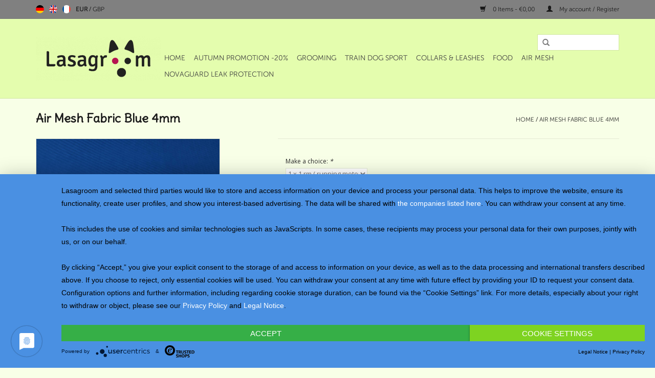

--- FILE ---
content_type: text/html;charset=utf-8
request_url: https://www.lasagroom.com/en/3d-air-mesh-fabric-blue.html
body_size: 8437
content:
<!DOCTYPE html>
<html lang="en">
  <head>
    <meta charset="utf-8"/>
<!-- [START] 'blocks/head.rain' -->
<!--

  (c) 2008-2026 Lightspeed Netherlands B.V.
  http://www.lightspeedhq.com
  Generated: 21-01-2026 @ 19:43:06

-->
<link rel="canonical" href="https://www.lasagroom.com/en/3d-air-mesh-fabric-blue.html"/>
<link rel="alternate" href="https://www.lasagroom.com/en/index.rss" type="application/rss+xml" title="New products"/>
<meta name="robots" content="noodp,noydir"/>
<meta name="google-site-verification" content="-ws6L4JoyyEgz2GQzuvQcDlpn4qKg2DIPoKHFxr0CHY"/>
<meta name="google-site-verification" content="T88D9vfyiqgjV_kKO4FMFH13VBJPn5P4vCnkmKpiqVA"/>
<meta property="og:url" content="https://www.lasagroom.com/en/3d-air-mesh-fabric-blue.html?source=facebook"/>
<meta property="og:site_name" content="Onlineshop Lasagroom "/>
<meta property="og:title" content="Air Mesh Fabric Blue buying"/>
<meta property="og:description" content="Air Mesh Fabric Blue 4mm / 1,00m length x 1,60m width. Used as padding material in various areas and for much more, acts circulating air and absorbs no water"/>
<meta property="og:image" content="https://cdn.webshopapp.com/shops/76920/files/282487139/lasagroom-air-mesh-fabric-blue-4mm.jpg"/>
<script>
var script = document.createElement('script');

                          script.src = 'https://www.googletagmanager.com/gtag/js?id=AW-981096858';

                          script.async = false;

                          document.head.appendChild(script);

    window.dataLayer = window.dataLayer || [];
    function gtag(){dataLayer.push(arguments);}
    gtag('js', new Date());

    gtag('config', 'AW-981096858');
</script>
<!--[if lt IE 9]>
<script src="https://cdn.webshopapp.com/assets/html5shiv.js?2025-02-20"></script>
<![endif]-->
<!-- [END] 'blocks/head.rain' -->
    <title>Air Mesh Fabric Blue buying - Onlineshop Lasagroom </title>
    <meta name="description" content="Air Mesh Fabric Blue 4mm / 1,00m length x 1,60m width. Used as padding material in various areas and for much more, acts circulating air and absorbs no water" />
    <meta name="keywords" content="Lasagroom, Air, Mesh, Fabric, Blue, 4mm" />
    <meta http-equiv="X-UA-Compatible" content="IE=edge,chrome=1">
    <meta name="viewport" content="width=device-width, initial-scale=1.0">
    <meta name="apple-mobile-web-app-capable" content="yes">
    <meta name="apple-mobile-web-app-status-bar-style" content="black">
    
    <link rel="shortcut icon" href="https://cdn.webshopapp.com/shops/76920/themes/65326/assets/favicon.ico?20220421221827" type="image/x-icon" />
    <link href='https://fonts.googleapis.com/css?family=Open%20Sans:400,300,600' rel='stylesheet' type='text/css'>
    <link href='https://fonts.googleapis.com/css?family=Delius:400,300,600' rel='stylesheet' type='text/css'>
    <link rel="shortcut icon" href="https://cdn.webshopapp.com/shops/76920/themes/65326/assets/favicon.ico?20220421221827" type="image/x-icon" /> 
    <link rel="stylesheet" href="https://cdn.webshopapp.com/shops/76920/themes/65326/assets/bootstrap.css?20230918155755" />
    <link rel="stylesheet" href="https://cdn.webshopapp.com/shops/76920/themes/65326/assets/style.css?20230918155755" />    
    <link rel="stylesheet" href="https://cdn.webshopapp.com/shops/76920/themes/65326/assets/settings.css?20230918155755" />  
    <link rel="stylesheet" href="https://cdn.webshopapp.com/assets/gui-2-0.css?2025-02-20" />
    <link rel="stylesheet" href="https://cdn.webshopapp.com/assets/gui-responsive-2-0.css?2025-02-20" />   
    <link rel="stylesheet" href="https://cdn.webshopapp.com/shops/76920/themes/65326/assets/custom.css?20230918155755" />
    <script src="https://cdn.webshopapp.com/assets/jquery-1-9-1.js?2025-02-20"></script>
    <script src="https://cdn.webshopapp.com/assets/jquery-ui-1-10-1.js?2025-02-20"></script>
   
    <script type="text/javascript" src="https://cdn.webshopapp.com/shops/76920/themes/65326/assets/global.js?20230918155755"></script>

    <script type="text/javascript" src="https://cdn.webshopapp.com/shops/76920/themes/65326/assets/jcarousel.js?20230918155755"></script>
    <script type="text/javascript" src="https://cdn.webshopapp.com/assets/gui.js?2025-02-20"></script>
    <script type="text/javascript" src="https://cdn.webshopapp.com/assets/gui-responsive-2-0.js?2025-02-20"></script>
        
    <!--[if lt IE 9]>
    <link rel="stylesheet" href="https://cdn.webshopapp.com/shops/76920/themes/65326/assets/style-ie.css?20230918155755" />
    <![endif]-->
  </head>
  <body>  
    <header>
      <div class="topnav">
        <div class="container">
                    <div class="left">
                        <div class="languages">
                            <a href="https://www.lasagroom.com/de/" class="flag de" title="Deutsch" lang="de">Deutsch</a>
                            <a href="https://www.lasagroom.com/en/" class="flag en" title="English" lang="en">English</a>
                            <a href="https://www.lasagroom.com/fr/" class="flag fr" title="Français" lang="fr">Français</a>
                          </div>
                                    <div class="currencies">
                            <a href="https://www.lasagroom.com/en/session/currency/eur/" class="active" title="eur">
                EUR
              </a>
               /                             <a href="https://www.lasagroom.com/en/session/currency/gbp/"  title="gbp">
                GBP
              </a>
                                        </div>
                      </div>
                    <div class="right">
            <a href="https://www.lasagroom.com/en/cart/" title="Cart" class="cart"> 
              <span class="glyphicon glyphicon-shopping-cart"></span>
              0 Items - €0,00
            </a>
            <a href="https://www.lasagroom.com/en/account/" title="My account" class="my-account">
              <span class="glyphicon glyphicon-user"></span>
                            My account / Register
                          </a>
          </div>
        </div>
      </div>
      <div class="navigation container">
        <div class="align">
          <ul class="burger">
            <img src="https://cdn.webshopapp.com/shops/76920/themes/65326/assets/hamburger.png?20230918155755" width="32" height="32" alt="Menu">
          </ul>
          <div class="vertical logo">
            <a href="https://www.lasagroom.com/en/" title="Weight Pullingharness, Dog Grooming, Dogsports, Airmesh fabric,Dogshampoo">
              <img src="https://cdn.webshopapp.com/shops/76920/themes/65326/assets/logo.png?20220421221827" alt="Weight Pullingharness, Dog Grooming, Dogsports, Airmesh fabric,Dogshampoo" />
            </a>
          </div>
          <nav class="nonbounce desktop vertical">
            <form action="https://www.lasagroom.com/en/search/" method="get" id="formSearch">
              <input type="text" name="q" autocomplete="off"  value=""/>
              <span onclick="$('#formSearch').submit();" title="Search" class="glyphicon glyphicon-search"></span>
            </form>            
            <ul>
              <li class="item home ">
                <a class="itemLink" href="https://www.lasagroom.com/en/">Home</a>
              </li>
                            <li class="item">
                <a class="itemLink" href="https://www.lasagroom.com/en/autumn-promotion-20/" title="Autumn promotion -20%">Autumn promotion -20%</a>
                              </li>
                            <li class="item sub">
                <a class="itemLink" href="https://www.lasagroom.com/en/grooming-10848612/" title="Grooming">Grooming</a>
                                <span class="glyphicon glyphicon-play"></span>
                <ul class="subnav">
                                    <li class="subitem">
                    <a class="subitemLink" href="https://www.lasagroom.com/en/grooming-10848612/classic-grooming/" title="Classic grooming">Classic grooming</a>
                                      </li>
                                    <li class="subitem">
                    <a class="subitemLink" href="https://www.lasagroom.com/en/grooming-10848612/skin-remedy-itchy-skin/" title="Skin remedy / Itchy skin">Skin remedy / Itchy skin</a>
                                      </li>
                                    <li class="subitem">
                    <a class="subitemLink" href="https://www.lasagroom.com/en/grooming-10848612/against-odor-dirt/" title="Against odor / dirt">Against odor / dirt</a>
                                      </li>
                                    <li class="subitem">
                    <a class="subitemLink" href="https://www.lasagroom.com/en/grooming-10848612/dark-black-coat/" title="Dark &amp; Black Coat">Dark &amp; Black Coat</a>
                                      </li>
                                    <li class="subitem">
                    <a class="subitemLink" href="https://www.lasagroom.com/en/grooming-10848612/white-bright-coat/" title="White &amp; Bright Coat">White &amp; Bright Coat</a>
                                      </li>
                                    <li class="subitem">
                    <a class="subitemLink" href="https://www.lasagroom.com/en/grooming-10848612/detangling-antistatic/" title="Detangling &amp; Antistatic">Detangling &amp; Antistatic</a>
                                      </li>
                                    <li class="subitem">
                    <a class="subitemLink" href="https://www.lasagroom.com/en/grooming-10848612/fragrant/" title="Fragrant">Fragrant</a>
                                      </li>
                                    <li class="subitem">
                    <a class="subitemLink" href="https://www.lasagroom.com/en/grooming-10848612/ears-eyes-paws/" title="Ears / Eyes / Paws">Ears / Eyes / Paws</a>
                                      </li>
                                    <li class="subitem">
                    <a class="subitemLink" href="https://www.lasagroom.com/en/grooming-10848612/brands-grooming/" title="Brands grooming">Brands grooming</a>
                                        <ul class="subnav">
                                            <li class="subitem">
                        <a class="subitemLink" href="https://www.lasagroom.com/en/grooming-10848612/brands-grooming/espree/" title="Espree">Espree</a>
                      </li>
                                            <li class="subitem">
                        <a class="subitemLink" href="https://www.lasagroom.com/en/grooming-10848612/brands-grooming/bark-2-basics/" title="Bark 2 Basics">Bark 2 Basics</a>
                      </li>
                                            <li class="subitem">
                        <a class="subitemLink" href="https://www.lasagroom.com/en/grooming-10848612/brands-grooming/green-groom/" title="Green Groom">Green Groom</a>
                      </li>
                                            <li class="subitem">
                        <a class="subitemLink" href="https://www.lasagroom.com/en/grooming-10848612/brands-grooming/the-coat-handler/" title="The Coat Handler">The Coat Handler</a>
                      </li>
                                          </ul>
                                      </li>
                                    <li class="subitem">
                    <a class="subitemLink" href="https://www.lasagroom.com/en/grooming-10848612/grooming-tools/" title="Grooming Tools">Grooming Tools</a>
                                      </li>
                                  </ul>
                              </li>
                            <li class="item sub">
                <a class="itemLink" href="https://www.lasagroom.com/en/train-dog-sport/" title="Train dog sport">Train dog sport</a>
                                <span class="glyphicon glyphicon-play"></span>
                <ul class="subnav">
                                    <li class="subitem">
                    <a class="subitemLink" href="https://www.lasagroom.com/en/train-dog-sport/canicross/" title="Canicross">Canicross</a>
                                        <ul class="subnav">
                                            <li class="subitem">
                        <a class="subitemLink" href="https://www.lasagroom.com/en/train-dog-sport/canicross/canicross-waistbelt/" title="Canicross Waistbelt">Canicross Waistbelt</a>
                      </li>
                                            <li class="subitem">
                        <a class="subitemLink" href="https://www.lasagroom.com/en/train-dog-sport/canicross/hands-free-dog-leash/" title="Hands free Dog Leash">Hands free Dog Leash</a>
                      </li>
                                            <li class="subitem">
                        <a class="subitemLink" href="https://www.lasagroom.com/en/train-dog-sport/canicross/canicross-harness/" title="Canicross Harness">Canicross Harness</a>
                      </li>
                                          </ul>
                                      </li>
                                    <li class="subitem">
                    <a class="subitemLink" href="https://www.lasagroom.com/en/train-dog-sport/bikejoering/" title="Bikejöring">Bikejöring</a>
                                        <ul class="subnav">
                                            <li class="subitem">
                        <a class="subitemLink" href="https://www.lasagroom.com/en/train-dog-sport/bikejoering/bikejoring-joring-leash/" title="Bikejoring Joring Leash">Bikejoring Joring Leash</a>
                      </li>
                                            <li class="subitem">
                        <a class="subitemLink" href="https://www.lasagroom.com/en/train-dog-sport/bikejoering/bikejoring-weight-pulling-dog-harness-x-back-style/" title="Bikejoring Weight Pulling Dog Harness, X - Back Style">Bikejoring Weight Pulling Dog Harness, X - Back Style</a>
                      </li>
                                            <li class="subitem">
                        <a class="subitemLink" href="https://www.lasagroom.com/en/train-dog-sport/bikejoering/bikeantenna/" title="Bikeantenna">Bikeantenna</a>
                      </li>
                                            <li class="subitem">
                        <a class="subitemLink" href="https://www.lasagroom.com/en/train-dog-sport/bikejoering/bikejoring-set/" title="Bikejoring Set">Bikejoring Set</a>
                      </li>
                                          </ul>
                                      </li>
                                    <li class="subitem">
                    <a class="subitemLink" href="https://www.lasagroom.com/en/train-dog-sport/dogscooting/" title="Dogscooting">Dogscooting</a>
                                        <ul class="subnav">
                                            <li class="subitem">
                        <a class="subitemLink" href="https://www.lasagroom.com/en/train-dog-sport/dogscooting/dogscooting-joring-leash/" title="Dogscooting Joring Leash">Dogscooting Joring Leash</a>
                      </li>
                                            <li class="subitem">
                        <a class="subitemLink" href="https://www.lasagroom.com/en/train-dog-sport/dogscooting/dogscooter/" title="Dogscooter">Dogscooter</a>
                      </li>
                                            <li class="subitem">
                        <a class="subitemLink" href="https://www.lasagroom.com/en/train-dog-sport/dogscooting/weight-pulling-dog-harness/" title="Weight Pulling Dog Harness">Weight Pulling Dog Harness</a>
                      </li>
                                          </ul>
                                      </li>
                                    <li class="subitem">
                    <a class="subitemLink" href="https://www.lasagroom.com/en/train-dog-sport/skijoering/" title="Skijöring">Skijöring</a>
                                        <ul class="subnav">
                                            <li class="subitem">
                        <a class="subitemLink" href="https://www.lasagroom.com/en/train-dog-sport/skijoering/skijoring-joring-leash/" title="Skijoring Joring Leash">Skijoring Joring Leash</a>
                      </li>
                                            <li class="subitem">
                        <a class="subitemLink" href="https://www.lasagroom.com/en/train-dog-sport/skijoering/skijoering-weight-pulling-harness/" title="Skijöring Weight Pulling Harness">Skijöring Weight Pulling Harness</a>
                      </li>
                                            <li class="subitem">
                        <a class="subitemLink" href="https://www.lasagroom.com/en/train-dog-sport/skijoering/skijoering-waistbelt/" title="Skijöring Waistbelt">Skijöring Waistbelt</a>
                      </li>
                                          </ul>
                                      </li>
                                    <li class="subitem">
                    <a class="subitemLink" href="https://www.lasagroom.com/en/train-dog-sport/dogtrekking/" title="Dogtrekking">Dogtrekking</a>
                                        <ul class="subnav">
                                            <li class="subitem">
                        <a class="subitemLink" href="https://www.lasagroom.com/en/train-dog-sport/dogtrekking/dogtrekking-weight-pulling-harness/" title="Dogtrekking Weight Pulling Harness">Dogtrekking Weight Pulling Harness</a>
                      </li>
                                            <li class="subitem">
                        <a class="subitemLink" href="https://www.lasagroom.com/en/train-dog-sport/dogtrekking/dogtrekking-waistbelt/" title="Dogtrekking Waistbelt">Dogtrekking Waistbelt</a>
                      </li>
                                            <li class="subitem">
                        <a class="subitemLink" href="https://www.lasagroom.com/en/train-dog-sport/dogtrekking/dogtrecking-set/" title="Dogtrecking Set">Dogtrecking Set</a>
                      </li>
                                          </ul>
                                      </li>
                                    <li class="subitem">
                    <a class="subitemLink" href="https://www.lasagroom.com/en/train-dog-sport/sledding/" title="Sledding">Sledding</a>
                                      </li>
                                  </ul>
                              </li>
                            <li class="item sub">
                <a class="itemLink" href="https://www.lasagroom.com/en/collars-leashes/" title="Collars &amp; Leashes">Collars &amp; Leashes</a>
                                <span class="glyphicon glyphicon-play"></span>
                <ul class="subnav">
                                    <li class="subitem">
                    <a class="subitemLink" href="https://www.lasagroom.com/en/collars-leashes/collars/" title="Collars">Collars</a>
                                      </li>
                                    <li class="subitem">
                    <a class="subitemLink" href="https://www.lasagroom.com/en/collars-leashes/leashes/" title="Leashes">Leashes</a>
                                      </li>
                                  </ul>
                              </li>
                            <li class="item sub">
                <a class="itemLink" href="https://www.lasagroom.com/en/food/" title="Food">Food</a>
                                <span class="glyphicon glyphicon-play"></span>
                <ul class="subnav">
                                    <li class="subitem">
                    <a class="subitemLink" href="https://www.lasagroom.com/en/food/dryfood/" title="Dryfood">Dryfood</a>
                                        <ul class="subnav">
                                            <li class="subitem">
                        <a class="subitemLink" href="https://www.lasagroom.com/en/food/dryfood/brit-care-petfood/" title="Brit Care Petfood">Brit Care Petfood</a>
                      </li>
                                            <li class="subitem">
                        <a class="subitemLink" href="https://www.lasagroom.com/en/food/dryfood/brit-fresh/" title="Brit Fresh">Brit Fresh</a>
                      </li>
                                            <li class="subitem">
                        <a class="subitemLink" href="https://www.lasagroom.com/en/food/dryfood/brit-premium/" title="Brit Premium">Brit Premium</a>
                      </li>
                                          </ul>
                                      </li>
                                    <li class="subitem">
                    <a class="subitemLink" href="https://www.lasagroom.com/en/food/wetfood/" title="Wetfood">Wetfood</a>
                                      </li>
                                    <li class="subitem">
                    <a class="subitemLink" href="https://www.lasagroom.com/en/food/brit-functional-snack/" title="Brit Functional Snack">Brit Functional Snack</a>
                                      </li>
                                    <li class="subitem">
                    <a class="subitemLink" href="https://www.lasagroom.com/en/food/brit-care-dog-insect/" title="Brit Care Dog Insect">Brit Care Dog Insect</a>
                                      </li>
                                    <li class="subitem">
                    <a class="subitemLink" href="https://www.lasagroom.com/en/food/brit-jerky-snack/" title="Brit Jerky Snack">Brit Jerky Snack</a>
                                      </li>
                                    <li class="subitem">
                    <a class="subitemLink" href="https://www.lasagroom.com/en/food/wild-salmon-oil/" title="Wild Salmon Oil">Wild Salmon Oil</a>
                                      </li>
                                  </ul>
                              </li>
                            <li class="item">
                <a class="itemLink" href="https://www.lasagroom.com/en/air-mesh/" title="Air Mesh">Air Mesh</a>
                              </li>
                            <li class="item">
                <a class="itemLink" href="https://www.lasagroom.com/en/novaguard-leak-protection/" title="NOVAGUARD leak protection ">NOVAGUARD leak protection </a>
                              </li>
                                                      </ul>
            <span class="glyphicon glyphicon-remove"></span>  
          </nav>
        </div>
      </div>
    </header>
    
    <div class="wrapper">
      <div class="container content">
                <div itemscope itemtype="http://data-vocabulary.org/Product">
  <div class="page-title row">
  <meta itemprop="description" content="3D Air Mesh Fabric Blue 4mm / 1,00m length x 1,60m width" />  <div class="col-sm-6 col-md-6">
    <h1 class="product-page" itemprop="name" content="Air Mesh Fabric Blue 4mm">       Air Mesh Fabric Blue 4mm </h1> 
      </div>
  <div class="col-sm-6 col-md-6 breadcrumbs text-right">
    <a href="https://www.lasagroom.com/en/" title="Home">Home</a>
    
        / <a href="https://www.lasagroom.com/en/3d-air-mesh-fabric-blue.html">Air Mesh Fabric Blue 4mm</a>
      </div>  
</div>
<div class="product-wrap row">
  <div class="product-img col-sm-4 col-md-4">
    <div class="zoombox">
      <div class="images"> 
        <meta itemprop="image" content="https://cdn.webshopapp.com/shops/76920/files/282487139/300x250x2/lasagroom-air-mesh-fabric-blue-4mm.jpg" />       
                <a class="zoom first" data-image-id="282487139">             
                                  <img src="https://cdn.webshopapp.com/shops/76920/files/282487139/lasagroom-air-mesh-fabric-blue-4mm.jpg" alt="Lasagroom Air Mesh Fabric Blue 4mm">
                              </a> 
                <a class="zoom" data-image-id="119933936">             
                                  <img src="https://cdn.webshopapp.com/shops/76920/files/119933936/lasagroom-air-mesh-fabric-blue-4mm.jpg" alt="Lasagroom Air Mesh Fabric Blue 4mm">
                              </a> 
              </div>
      
      <div class="thumbs row">
                <div class="col-xs-3 col-sm-4 col-md-4">
          <a data-image-id="282487139">
                                        <img src="https://cdn.webshopapp.com/shops/76920/files/282487139/156x164x2/lasagroom-air-mesh-fabric-blue-4mm.jpg" alt="Lasagroom Air Mesh Fabric Blue 4mm" title="Lasagroom Air Mesh Fabric Blue 4mm"/>
                                    </a>
        </div>
                <div class="col-xs-3 col-sm-4 col-md-4">
          <a data-image-id="119933936">
                                        <img src="https://cdn.webshopapp.com/shops/76920/files/119933936/156x164x2/lasagroom-air-mesh-fabric-blue-4mm.jpg" alt="Lasagroom Air Mesh Fabric Blue 4mm" title="Lasagroom Air Mesh Fabric Blue 4mm"/>
                                    </a>
        </div>
              </div>  
    </div>
  </div>
 
  <div itemprop="offerDetails" itemscope itemtype="http://data-vocabulary.org/Offer" class="product-info col-sm-8 col-md-7 col-md-offset-1"> 
    <meta itemprop="price" content="14,95" />
    <meta itemprop="currency" content="EUR" />
          <meta itemprop="availability" content="out_of_stock" />
      <meta itemprop="quantity" content="0" />
          
    <form action="https://www.lasagroom.com/en/cart/add/95428814/" id="product_configure_form" method="post">
            <div class="product-option row">
        <div class="col-md-12">
          <input type="hidden" name="bundle_id" id="product_configure_bundle_id" value="">
<div class="product-configure">
  <div class="product-configure-variants"  aria-label="Select an option of the product. This will reload the page to show the new option." role="region">
    <label for="product_configure_variants">Make a choice: <em aria-hidden="true">*</em></label>
    <select name="variant" id="product_configure_variants" onchange="document.getElementById('product_configure_form').action = 'https://www.lasagroom.com/en/product/variants/49938845/'; document.getElementById('product_configure_form').submit();" aria-required="true">
      <option value="95428814" selected="selected">1 x 1 rm ( running meter) - €14,95</option>
      <option value="315332447">1 x 2 rm ( running meter) - €28,95</option>
      <option value="315332448">1 x 5 rm ( running meter) - €69,95</option>
      <option value="275211580">0,3 rm ( running meter) - €6,85</option>
      <option value="275211586">0,5 rm ( running meter) - €9,50</option>
      <option value="275211593">0,8 rm ( running meter) - €13,85</option>
    </select>
    <div class="product-configure-clear"></div>
  </div>
</div>

        </div>
      </div>
            <div class="product-price row">
        <div class="price-wrap col-xs-5 col-md-5"> 
                    <span class="price">€14,95 <small>&#42;</small></span> 
          <small class="price-tax">Incl. tax</small>   
        </div>
        <div class="cart col-xs-7 col-md-7"> 
          <div class="cart">
                      </div>
        </div>
      </div>
    </form>   

    <div class="product-tabs row">
      <div class="tabs">
        <ul>
          <li class="active col-2 information"><a rel="info" href="#">Information</a></li>
                    <li class="col-2 reviews"><a rel="reviews" href="#">Reviews <small>(0)</small></a></li>        </ul>
      </div>                    
      <div class="tabsPages">
        <div class="page info active">
                    <table class="details">
                        <tr>
              <td>Article number:</td>
              <td>AIR-BLA-1604</td>
            </tr>
                                    <tr>
              <td>Availability:</td>
              <td><span class="out-of-stock">Out of stock</span></td>
            </tr>
                                                            <tr>
              <td>Unit price:</td>
              <td>€14,95 / Meter</td>
            </tr>
                      </table>
                    
                    
          <h3 data-start="146" data-end="227"><strong data-start="154" data-end="227">3D Airmesh Spacer Fabric Blue– Upholstery Fabric by the Meter<br /><br /></strong></h3>
<p data-start="229" data-end="460">✔️ <strong data-start="232" data-end="268">OEKO-TEX® STANDARD 100 certified</strong> – skin-safe and sustainably produced<br data-start="305" data-end="308" />✔️ <strong data-start="311" data-end="321">Color:</strong> Blue<br data-start="333" data-end="336" />✔️ <strong data-start="339" data-end="362">Material thickness:</strong> 4 mm<br data-start="367" data-end="370" />✔️ <strong data-start="373" data-end="383">Width:</strong> 1.60 m<br data-start="390" data-end="393" />✔️ <strong data-start="396" data-end="411">Properties:</strong> breathable, air-permeable, and water-repellent<br /><br /></p>
<h3 data-start="462" data-end="477">Description</h3>
<p data-start="479" data-end="756">Our high-quality 3D Airmesh spacer fabric impresses with its functional 3D structure and premium workmanship. The breathable mesh fabric is especially air-permeable and does not absorb moisture – ideal for applications with high demands on comfort, ventilation, and durability.</p>
<p data-start="758" data-end="783">This fabric is ideal for:</p>
<ul>
<li data-start="787" data-end="842">Upholstery fabric for furniture, mattresses, cushions</li>
<li data-start="845" data-end="891">Functional fabric for sports and leisurewear</li>
<li data-start="894" data-end="957">Outdoor fabric for camping gear, tents, and caravan interiors</li>
<li data-start="960" data-end="1026">3D mesh fabric for backpacks, bags, shoes, or technical textiles</li>
</ul>
<p data-start="1028" data-end="1134">The unique 3D structure ensures lasting shape retention and optimal air circulation – even under pressure.<br /><br /></p>
<h3 data-start="1136" data-end="1163">Price &amp; Cutting Options</h3>
<p data-start="1165" data-end="1232">The price refers to 1 linear meter (lm) at a fixed width of 1.60 m.</p>
<p data-start="1234" data-end="1262"><strong data-start="1234" data-end="1260">Available cut lengths:</strong></p>
<ul>
<li data-start="1265" data-end="1275">1 x 1 lm</li>
<li data-start="1278" data-end="1288">1 x 2 lm</li>
<li data-start="1291" data-end="1301">1 x 5 lm</li>
</ul>
<p data-start="1303" data-end="1511"><strong data-start="1303" data-end="1321">Order example:</strong><br data-start="1321" data-end="1324" />If you order 2 pieces of 1 lm, you will receive two individual 1-meter cuts.<br data-start="1400" data-end="1403" />To receive 7 lm, please order 1 x 2 lm and 1 x 5 lm – you will receive two continuous cuts of 2 lm and 5 lm.<br /><br /></p>
<h3 data-start="1513" data-end="1537">Key Product Benefits</h3>
<p data-start="1539" data-end="1966">✔️ High-quality 3D Airmesh spacer fabric – durable, tear-resistant, and shape-retaining<br data-start="1626" data-end="1629" />✔️ OEKO-TEX® STANDARD 100 certified – free from harmful substances<br data-start="1695" data-end="1698" />✔️ Breathable, air-permeable, and quick-drying<br data-start="1744" data-end="1747" />✔️ Water-repellent – ideal for outdoor, upholstery, and sports applications<br data-start="1822" data-end="1825" />✔️ Vibrant color: Neon Orange<br data-start="1854" data-end="1857" />✔️ Thickness: 4 mm | Width: 1.60 m<br data-start="1891" data-end="1894" />✔️ Ships within 24 hours after payment<br data-start="1932" data-end="1935" />✔️ 100% customer satisfaction</p>
          
                    
        </div>
        
        <div itemprop="review" itemscope itemtype="http://data-vocabulary.org/Review-aggregate" class="page reviews">
                    
          <div class="bottom">
            <div class="right">
              <a href="https://www.lasagroom.com/en/account/review/49938845/">Add your review</a>
            </div>
            <span itemprop="rating">0</span> stars based on <span itemprop="count">0</span> reviews
          </div>          
        </div>
      </div>
    </div>
  </div>
</div>
<div class="product-actions row">
  <div class="social-media col-xs-12 col-md-4">
                        
  </div>
  <div class="col-md-7 col-md-offset-1 ">
    <div class="tags-actions row">
      <div class="tags col-md-4">
                                <a href="https://www.lasagroom.com/en/brands/lasagroom/" title="product.brand.title"><h2 itemprop="brand" content="Lasagroom">Lasagroom</h2></a>
              </div>
      <div class="actions col-md-8 text-right">
        <a href="https://www.lasagroom.com/en/account/wishlistAdd/49938845/" title="Add to wishlist">
          Add to wishlist
        </a> / 
        <a href="https://www.lasagroom.com/en/compare/add/95428814/" title="Add to comparison">
          Add to comparison
        </a> / 
                <a href="#" onclick="window.print(); return false;" title="Print">
          Print
        </a>
      </div>      
    </div>
  </div>    
</div>

   
  
<div class="products  related row">
  <div class="col-md-12">
    <h3>Related products</h3>
  </div>
    <div class="product col-xs-6 col-sm-3 col-md-3">
  <div class="image-wrap">
    <a href="https://www.lasagroom.com/en/3d-air-mesh-fabric-black.html" title="Lasagroom 3D Air Mesh Fabric Black - OEKO-TEX® STANDARD 100">
                        <img src="https://cdn.webshopapp.com/shops/76920/files/282492761/262x276x2/lasagroom-3d-air-mesh-fabric-black-oeko-tex-standa.jpg" width="262" height="276" alt="Lasagroom 3D Air Mesh Fabric Black - OEKO-TEX® STANDARD 100" title="Lasagroom 3D Air Mesh Fabric Black - OEKO-TEX® STANDARD 100" />
                </a>
    
    <div class="description text-center">
      <a href="https://www.lasagroom.com/en/3d-air-mesh-fabric-black.html" title="Lasagroom 3D Air Mesh Fabric Black - OEKO-TEX® STANDARD 100">
                <div class="text">
                    3D Air Mesh Fabric Black 4mm/ 1,00m length x 1,60m width
                  </div>
      </a>
      <a href="https://www.lasagroom.com/en/cart/add/315331451/" class="cart">Add to cart</a>
    </div>
  </div>
  
  <div class="info strict">
    <a href="https://www.lasagroom.com/en/3d-air-mesh-fabric-black.html" title="Lasagroom 3D Air Mesh Fabric Black - OEKO-TEX® STANDARD 100" class="title">
        3D Air Mesh Fabric Black - OEKO-TEX® STANDARD 100     </a>
        
      
      €69,95 <small>&#42;</small> 
       
    
        <small class="unit-price">Unit price: €13,99 / 
      Meter
    </small>
      </div>
</div>
  </div>                  
</div>

<div class="strict-shipping row">
  <div class="col-md-12">
    <small class="shipping-cost">
      &#42; 
            Incl. tax
       
      Excl. <a href="https://www.lasagroom.com/en/service/shipping-returns/" target="_blank">Shipping costs</a>
    </small>
  </div>
</div>

<script src="https://cdn.webshopapp.com/shops/76920/themes/65326/assets/jquery-zoom-min.js?20230918155755" type="text/javascript"></script>
<script type="text/javascript">
function updateQuantity(way){
    var quantity = parseInt($('.cart input').val());

    if (way == 'up'){
        if (quantity < 10000){
            quantity++;
        } else {
            quantity = 10000;
        }
    } else {
        if (quantity > 1){
            quantity--;
        } else {
            quantity = 1;
        }
    }

    $('.cart input').val(quantity);
}
</script>      </div>
      
      <footer>
        <hr class="full-width" />
        <div class="container">
          <div class="social row">
                                    <div class="social-media col-xs-12 col-md-12  text-center">
              <a href="https://www.facebook.com/lasagroom" class="social-icon facebook" target="_blank"></a>              <a href="https://twitter.com/lasagroom" class="social-icon twitter" target="_blank"></a>              <a href="https://plus.google.com/117762771093643287238/about" class="social-icon google" target="_blank"></a>              <a href="https://www.pinterest.at/lasagroom1" class="social-icon pinterest" target="_blank"></a>              <a href="https://www.youtube.com/channel/UCND7EmZ2oPXcvJfZ1YOwaRQ?view_as=subscriber" class="social-icon youtube" target="_blank"></a>                            <a href="https://www.instagram.com/lasagroom" class="social-icon instagram" target="_blank" title="Instagram Onlineshop Lasagroom "></a>              
            </div>
                      </div>
          <hr class="full-width" />
          <div class="links row">
            <div class="col-xs-12 col-sm-3 col-md-3">
              <strong>Customer service</strong>
              <ul>
                                <li><a href="https://www.lasagroom.com/en/service/about/" title="Supplier Identification">Supplier Identification</a></li>
                                <li><a href="https://www.lasagroom.com/en/service/general-terms-conditions/" title="General terms and conditions">General terms and conditions</a></li>
                                <li><a href="https://www.lasagroom.com/en/service/disclaimer/" title="Instructions on cancellation">Instructions on cancellation</a></li>
                                <li><a href="https://www.lasagroom.com/en/service/privacy-policy/" title="Privacy Policy">Privacy Policy</a></li>
                                <li><a href="https://www.lasagroom.com/en/service/shipping-returns/" title="Shipping">Shipping</a></li>
                                <li><a href="https://www.lasagroom.com/en/service/" title="Contact">Contact</a></li>
                              </ul>
            </div>          
            <div class="col-xs-6 col-sm-3 col-md-3">
              <strong>Products</strong>
              <ul>
                <li><a href="https://www.lasagroom.com/en/collection/" title="All products">All products</a></li>
                <li><a href="https://www.lasagroom.com/en/collection/?sort=newest" title="New products">New products</a></li>
                <li><a href="https://www.lasagroom.com/en/collection/offers/" title="Offers">Offers</a></li>
                                                <li><a href="https://www.lasagroom.com/en/index.rss" title="RSS feed">RSS feed</a></li>
              </ul>
            </div>
            <div class="col-xs-6 col-sm-3 col-md-3">
              <strong>
                                My account
                              </strong>
              <ul>
                                <li><a href="https://www.lasagroom.com/en/account/" title="Register">Register</a></li>
                                <li><a href="https://www.lasagroom.com/en/account/orders/" title="My orders">My orders</a></li>
                <li><a href="https://www.lasagroom.com/en/account/tickets/" title="My tickets">My tickets</a></li>
                <li><a href="https://www.lasagroom.com/en/account/wishlist/" title="My wishlist">My wishlist</a></li>
                              </ul>
            </div>
            <div class="col-xs-12 col-sm-3 col-md-3">
              <strong>Lasagroom </strong>              <span class="contact-description">Fellpflegeprodukte &amp; Hundesportartikel</span>                            <div class="contact">
                <span class="glyphicon glyphicon-earphone"></span>
                +43 (0) 650 6661665
              </div>
                                          <div class="contact">
                <span class="glyphicon glyphicon-envelope"></span>
                <a href="/cdn-cgi/l/email-protection#eb848d8d82888eab878a988a8c99848486c5888486" title="Email"><span class="__cf_email__" data-cfemail="7a151c1c13191f3a161b091b1d0815151754191517">[email&#160;protected]</span></a>
              </div>
                                                                    </div>
          </div>
          <hr class="full-width" />
        </div>
        <div class="copyright-payment">
          <div class="container">
            <div class="row">
              <div class="copyright col-md-6">
                &copy; Copyright 2026 Onlineshop Lasagroom  - 
                                Powered by
                                <a href="https://www.lightspeedhq.com/" title="Lightspeed" target="_blank">Lightspeed</a>
                                                              </div>
              <div class="payments col-md-6 text-right">
                                <a href="https://www.lasagroom.com/en/service/payment-methods/" title="Payment methods">
                  <img src="https://cdn.webshopapp.com/assets/icon-payment-cash.png?2025-02-20" alt="Cash" />
                </a>
                                <a href="https://www.lasagroom.com/en/service/payment-methods/" title="Payment methods">
                  <img src="https://cdn.webshopapp.com/assets/icon-payment-banktransfer.png?2025-02-20" alt="Bank transfer" />
                </a>
                                <a href="https://www.lasagroom.com/en/service/payment-methods/" title="Payment methods">
                  <img src="https://cdn.webshopapp.com/assets/icon-payment-directebanking.png?2025-02-20" alt="SOFORT Banking" />
                </a>
                                <a href="https://www.lasagroom.com/en/service/payment-methods/" title="Payment methods">
                  <img src="https://cdn.webshopapp.com/assets/icon-payment-visaelectron.png?2025-02-20" alt="Visa Electron" />
                </a>
                                <a href="https://www.lasagroom.com/en/service/payment-methods/" title="Payment methods">
                  <img src="https://cdn.webshopapp.com/assets/icon-payment-mastercard.png?2025-02-20" alt="MasterCard" />
                </a>
                                <a href="https://www.lasagroom.com/en/service/payment-methods/" title="Payment methods">
                  <img src="https://cdn.webshopapp.com/assets/icon-payment-visa.png?2025-02-20" alt="Visa" />
                </a>
                                <a href="https://www.lasagroom.com/en/service/payment-methods/" title="Payment methods">
                  <img src="https://cdn.webshopapp.com/assets/icon-payment-maestro.png?2025-02-20" alt="Maestro" />
                </a>
                                <a href="https://www.lasagroom.com/en/service/payment-methods/" title="Payment methods">
                  <img src="https://cdn.webshopapp.com/assets/icon-payment-eps.png?2025-02-20" alt="EPS" />
                </a>
                                <a href="https://www.lasagroom.com/en/service/payment-methods/" title="Payment methods">
                  <img src="https://cdn.webshopapp.com/assets/icon-payment-klarnapaylater.png?2025-02-20" alt="Klarna." />
                </a>
                                <a href="https://www.lasagroom.com/en/service/payment-methods/" title="Payment methods">
                  <img src="https://cdn.webshopapp.com/assets/icon-payment-paypalcp.png?2025-02-20" alt="PayPal" />
                </a>
                                <a href="https://www.lasagroom.com/en/service/payment-methods/" title="Payment methods">
                  <img src="https://cdn.webshopapp.com/assets/icon-payment-debitcredit.png?2025-02-20" alt="Debit or Credit Card" />
                </a>
                                <a href="https://www.lasagroom.com/en/service/payment-methods/" title="Payment methods">
                  <img src="https://cdn.webshopapp.com/assets/icon-payment-paypallater.png?2025-02-20" alt="PayPal Pay Later" />
                </a>
                              </div>
            </div>
          </div>
        </div>
      </footer>
    </div>
    <!-- [START] 'blocks/body.rain' -->
<script data-cfasync="false" src="/cdn-cgi/scripts/5c5dd728/cloudflare-static/email-decode.min.js"></script><script>
(function () {
  var s = document.createElement('script');
  s.type = 'text/javascript';
  s.async = true;
  s.src = 'https://www.lasagroom.com/en/services/stats/pageview.js?product=49938845&hash=331a';
  ( document.getElementsByTagName('head')[0] || document.getElementsByTagName('body')[0] ).appendChild(s);
})();
</script>
  <script type="application/javascript" src="https://app.usercentrics.eu/latest/main.js" id="lG7d0igeB"> </script>
<script>
var _ac = {}; var p = window.location.pathname; var c = window.location.protocol + "//" + window.location.host + p; var j = c + '?format=json'; function get_data(j) { return $.ajax({ url: j, type: 'GET', dataType: 'json', crossDomain: true }); } function get_product_id(du) { return $.ajax({ url: du, type: 'GET', dataType: 'json' }); } if (p.indexOf('/checkout/thankyou') == -1) { get_data(j).done(function(data) { if(data.shop.cookies.allow == true) { if (c.substr(c.length - 5) == '.html') { var du = c.substr(0,c.length - 5) + '.ajax'; get_product_id(du).done(function(product_data) { _ac.product = product_data.id; }); } (function(d, t) { var a = d.createElement(t), s = d.getElementsByTagName(t)[0]; a.async = a.src = '//pixel.adcrowd.com/smartpixel/f8f122d50eba11c3af5607575b277bc6.js'; s.parentNode.insertBefore(a, s); }(document, 'script')); } }); }
</script>
<!-- [END] 'blocks/body.rain' -->
  </body>
  <script>
    elem.addEventListener('touchstart', function(event){
    this.allowUp = (this.scrollTop > 0);
    this.allowDown = (this.scrollTop < this.scrollHeight - this.clientHeight);
    this.prevTop = null; 
    this.prevBot = null;
    this.lastY = event.pageY;
});

elem.addEventListener('touchmove', function(event){
    var up = (event.pageY > this.lastY), 
        down = !up;

    this.lastY = event.pageY;

    if ((up && this.allowUp) || (down && this.allowDown)) 
        event.stopPropagation();
    else 
        event.preventDefault();
});</script>

</html>

--- FILE ---
content_type: text/css; charset=UTF-8
request_url: https://cdn.webshopapp.com/shops/76920/themes/65326/assets/settings.css?20230918155755
body_size: 1151
content:
/* General
================================================== */
body {
  font-family: "Open Sans", Helvetica, sans-serif;
  background: #f8ffe7 url('background_image.png?20220421222514') repeat-x scroll top center;
}
h1, h2, h3, h4, h5, h6, .gui-page-title {
  font-family: "Delius", Helvetica, sans-serif;
}

/* Colors
================================================== */
/* Highlight color */
a, 
a:visited,
a:hover, 
a:focus,
nav.desktop .item.active .itemLink,
nav .glyphicon-remove,
.sidebar .item .itemLink.active, 
.sidebar .item .itemLink.active:hover,
.sidebar .item .subitemLink.active, 
.sidebar .item .subitemLink.active:hover,
footer .social-media .symbol:hover,
.products .product .image-wrap .cart,
.sidebar .item .active, 
.sidebar .item .active:hover,
.slider-prev:hover span, .slider-next:hover span {
  color: #5da517;
}

/* Highlight border-color */
input[type="text"]:focus,
input[type="password"]:focus,
input[type="email"]:focus,
textarea:focus,
.products .product .image-wrap .cart,
.slider-pagination a {
  border-color: #5da517;
}

/* Highlight background-color */
a.btn,
button,
input[type="submit"],
input[type="reset"],
input[type="button"],
.navigation .burger.open li,
.slider-pagination a.active {
  background-color: #5da517;
}

/* Button color */
a.btn, 
a.btn span {
  color: #ffffff;
}

/* Body background-color
================================================== */
body,
.slider-pagination a {
  background-color:#f8ffe7;
}
/* Ligtgrey background-color */
.products .product .info,
#collection-filter-price .ui-slider-handle {
  background-color: #f8fee8;
}
.slider img, 
.products .product .image-wrap img, 
.categories .category img, 
.zoombox .images a img, .zoombox .thumbs a img {
  background-color: #f0f7e0;
}

/* Lightborder */
.sort,
.sidebar .item,
.pager ul li a,
.product-info .product-option,
.product-info .product-price,
.product-tabs,
.tabs ul li a,
.product-actions,
hr,
input[type="text"],
input[type="password"],
input[type="email"],
textarea,
select,
.headline .slider,
.brands .slider li,
.hallmarks .slider li,
.categories .category,
.products .product .image-wrap img,
.products .product .info,
#collection-filter-price,
#collection-filter-price .ui-slider-range,
#collection-filter-price .ui-slider-handle,
.pager ul,
.zoombox .images,
.zoombox .thumbs a,
.product-info .product-price .cart .change,
.tabsPages .page.reviews .review {
  border-color: #e4ead4;
}

/* Body color
================================================== */
/* general color */
body,
.products .product .info .title,
.product-info .product-price .cart .change a {
  color: #1a1a1a;
}

/* lighter color */
small,
.breadcrumbs, .breadcrumbs a,
.products .product .info .old-price,
.sidebar,
.sidebar .item .itemLink, 
.sidebar .item .subitemLink,
.pager,
.pager ul li a,
.product-info .product-price .old-price,
.product-actions .tags-actions,
.product-actions .tags-actions .actions a,
.tabs ul li a,
label,
legend,
label span,
.tabsPages .page.reviews .bottom,
.product-actions .tags-actions {
  color: #2c2c2c;
}

/* darker color */
.breadcrumbs a:hover,
.sidebar .item .itemLink:hover, .sidebar .item .subitemLink:hover,
.pager ul li a:hover,
.product-actions .tags-actions .actions a:hover,
.product-info .product-price .cart .change a:hover {
  color: #171717;
}

/* Element color
================================================== */
/* header */
header,
header a,
nav.desktop ul a, nav.desktop ul a:visited,
nav.desktop .item .itemLink,
nav.desktop .subnav .subitem .subitemLink:hover {
  color: #414141;
}
.navigation .burger li {
  background-color: #414141;
}
header,
.navigation {
    background-color: #e4fdae;
}
header,
header input[type="text"],
nav.desktop .subnav .subitem,
nav.desktop .item.hover .itemLink,
nav.desktop .subnav {
  border-color: #d1e8a0;
}
nav.desktop .item.sub.hover .itemLink,
nav.desktop .item.hover .itemLink,
nav.desktop .subnav .subitem {
  background-color: #e5fdb3;
}
nav.desktop .subnav .subitem .subitemLink:hover {
  background-color: #ddf5a8;
}  

/* Topbar */
.topnav {
  background-color: #808080;
}
.topnav, 
.topnav a {
  color: #1a1a1a;
}
.topnav {
  border-color: #777777;
}

/* footer */
footer,
.slider-prev,
.slider-next,
.categories .category span,
.products .product .image-wrap .new {
  background-color: #333333;
}
.categories .category span.title {
  box-shadow: -4px 0 0 0 #333333, 4px 0 0 0 #333333;
}
.categories .category span,
nav .glyphicon-play,
.products .product .image-wrap .description,
footer,
footer a, 
footer .links a,
.slider-prev span,
.slider-next span,
.copyright-payment .copyright,
.copyright-payment .copyright a,
.products .product .image-wrap .new {
  color:#ffffff;
}

/* copyright */
.copyright-payment {
  background-color: #2f2f2f;
}

/* element color */ 
.product-info .product-price .cart .change, 
#collection-filter-price .ui-slider-range,
.pager ul li.active a {
  background-color: #f7f7f7;
}

@media (max-width: 767px) {
  nav .item .itemLink, 
  nav .subitem .subitemLink,
  #formSearch,
  header input[type="text"] {
    color:#ffffff;
    border-color: #2e2e2e;
  }
  nav,
  nav .item.view-subnav {
    background-color: #333333;
  }
  .wrapper {
    background-color:#f8ffe7; 
  } 
  .navigation .logo, .navigation .burger {
    background-color: #e4fdae;
    border-color: #d1e8a0; 
  }
}

--- FILE ---
content_type: text/css; charset=UTF-8
request_url: https://cdn.webshopapp.com/shops/76920/themes/65326/assets/custom.css?20230918155755
body_size: 1369
content:
/* 20230918154444 - v2 */
.gui,
.gui-block-linklist li a {
  color: #666666;
}

.gui-page-title,
.gui a.gui-bold,
.gui-block-subtitle,
.gui-table thead tr th,
.gui ul.gui-products li .gui-products-title a,
.gui-form label,
.gui-block-title.gui-dark strong,
.gui-block-title.gui-dark strong a,
.gui-content-subtitle {
  color: #1a1a1a;
}

.gui-block-inner strong {
  color: #848484;
}

.gui a {
  color: #c42e51;
}

.gui-input.gui-focus,
.gui-text.gui-focus,
.gui-select.gui-focus {
  border-color: #c42e51;
  box-shadow: 0 0 2px #c42e51;
}

.gui-select.gui-focus .gui-handle {
  border-color: #c42e51;
}

.gui-block,
.gui-block-title,
.gui-buttons.gui-border,
.gui-block-inner,
.gui-image {
  border-color: #000000;
}

.gui-block-title {
  color: #333333;
  background-color: #ecffe5;
}

.gui-content-title {
  color: #333333;
}

.gui-form .gui-field .gui-description span {
  color: #666666;
}

.gui-block-inner {
  background-color: #e2f4db;
}

.gui-block-option {
  border-color: #d8d8d8;
  background-color: #f2f2f2;
}

.gui-block-option-block {
  border-color: #d8d8d8;
}

.gui-block-title strong {
  color: #333333;
}

.gui-line,
.gui-cart-sum .gui-line {
  background-color: #8c8c8c;
}

.gui ul.gui-products li {
  border-color: #b2b2b2;
}

.gui-block-subcontent,
.gui-content-subtitle {
  border-color: #b2b2b2;
}

.gui-faq,
.gui-login,
.gui-password,
.gui-register,
.gui-review,
.gui-sitemap,
.gui-block-linklist li,
.gui-table {
  border-color: #b2b2b2;
}

.gui-block-content .gui-table {
  border-color: #d8d8d8;
}

.gui-table thead tr th {
  border-color: #8c8c8c;
  background-color: #f2f2f2;
}

.gui-table tbody tr td {
  border-color: #d8d8d8;
}

.gui a.gui-button-large,
.gui a.gui-button-small {
  border-color: #000000;
  color: #000000;
  background-color: #ecffe5;
}

.gui a.gui-button-large.gui-button-action,
.gui a.gui-button-small.gui-button-action {
  border-color: #000000;
  color: #000000;
  background-color: #ecffe5;
}

.gui a.gui-button-large:active,
.gui a.gui-button-small:active {
  background-color: #bcccb7;
  border-color: #000000;
}

.gui a.gui-button-large.gui-button-action:active,
.gui a.gui-button-small.gui-button-action:active {
  background-color: #bcccb7;
  border-color: #000000;
}

.gui-input,
.gui-text,
.gui-select,
.gui-number {
  border-color: #000000;
  background-color: #ecffe5;
}

.gui-select .gui-handle,
.gui-number .gui-handle {
  border-color: #000000;
}

.gui-number .gui-handle a {
  background-color: #ecffe5;
}

.gui-input input,
.gui-number input,
.gui-text textarea,
.gui-select .gui-value {
  color: #000000;
}

.gui-progressbar {
  background-color: #5da517;
}

/* custom */
.gui-progressbar {
    background-color: #5da517!important;
}
.gui-block.gui-div-cart-shipping {
	display: none
}
/* this removes the calcualte shipping method from the cart
/* Start - Max Lightspeed - 06.05.2021 - #1791791 - remove product categories footer (informed about selector use) */
body > div.wrapper > footer > div.container > div.links.row > div:nth-child(2) > ul > li:nth-child(1) {
    display: none;
}
body > div.wrapper > footer > div.container > div.links.row > div:nth-child(2) > ul > li:nth-child(2) > a {
    display: none;
}
/* End - Max Lightspeed - 06.05.2021 - #1791791 - remove product categories footer (informed about selector use) */
/* START - Dustin 2018-11-06 Ticket #665122  - webfont integration */
    @font-face{
        font-family:"MuseoSansW01-Rounded300";
        src:url("https://cdn.webshopapp.com/shops/76920/files/232828112/b306383f-db79-42c0-92db-e0759aff6588.eot?#iefix");
        src:url("https://cdn.webshopapp.com/shops/76920/files/232828112/b306383f-db79-42c0-92db-e0759aff6588.eot?#iefix") format("eot"),url("https://cdn.webshopapp.com/shops/76920/files/232828169/36d5ed39-d8cd-4558-a597-0f47565cdd0e.woff") format("woff"),url("https://cdn.webshopapp.com/shops/76920/files/232828205/5b6ee6f2-5a3c-4f51-a192-9d34b20b76d7.ttf") format("truetype");
    }
h2, h3, h4, h5, h6, p, ul, a {
    font-family: MuseoSansW01-Rounded300!important;
}
a.itemLink {
  font-family: MuseoSansW01-Rounded300!important;
}
/* END - Dustin 2018-11-06  */
/* START - Dustin 2018-11-16 Ticket #680854  - font size product descriptions */
.page.info.active {
    font-size:1.03em;
    line-height: 167%;
}
/* END - Dustin 2018-11-16  */
/* START - Dustin 2018-11-16 Ticket #680905  - product decription height */
.page.info.active {
    max-height: 100%!important;
  	height: 100%!important;
}
/* END - Dustin 2018-11-16  */
/* START - Dustin 2018-11-16 Ticket #680854  - fontsize text paragraphs */
p {
       font-size:1.06em;
    }
/* END - Dustin 2018-11-16  */
/* START - Max 2019-05-06 Ticket #840876 - fontsize/color deliverytime in shoppingcart  */
/* Update - Lutz Lightspeed 2021-04-28 - #1776785 - CSS deaktiviert */
/*small {
    font-size: 15px;
    color: #C42E51;
} */
/* END - Max 2019-05-06 */
/* Danny LightspeedHQ - 27 May 2021 - news letter - START */
.newsletter.col-xs-12.col-sm-7.col-md-7{
  display:none;
}
/* Danny LightspeedHQ - 27 May-2021 - END */
/* show mollie integration */
#gui-checkout-payment-methods .gui-field .gui-input { border: 1px solid; padding: 5px 10px; }
#gui-checkout-payment-methods .gui-checkout-payment-provider .gui-payment-methods .gui-payment-method.gui-is-selected .gui-payment-method-form { display: inline-block !important; margin-left: 0; margin-top: 0; padding-top: 0; width: 100%; }
/* pay reminder link */
.gui-payment-method-wrapper .gui-field .gui-input { border: 1px solid; padding: 5px 10px; }
.gui-payment-method-wrapper .gui-checkout-payment-provider .gui-payment-methods .gui-payment-method.gui-is-selected .gui-payment-method-form { display: inline-block !important; margin-left: 0; margin-top: 0; padding-top: 0; width: 100%; }
/* end */


--- FILE ---
content_type: text/javascript;charset=utf-8
request_url: https://www.lasagroom.com/en/services/stats/pageview.js?product=49938845&hash=331a
body_size: -412
content:
// SEOshop 21-01-2026 19:43:08